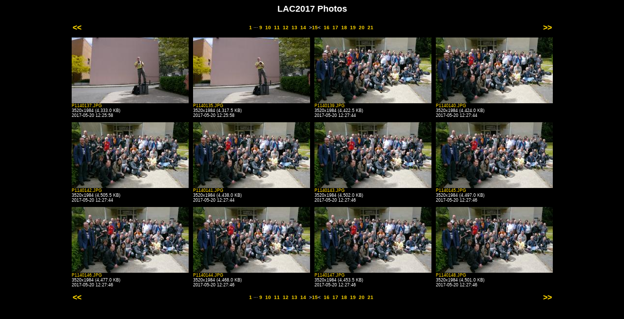

--- FILE ---
content_type: text/html; charset=UTF-8
request_url: https://www.rncbc.org/lac/2017/index.php?index=168
body_size: 6526
content:
<html>
<head>
<title>LAC2017 Photos</title>
<style>
body, p, table, td, ul, ol, li, div { font-family: Arial, sans-serif; font-size: x-small; }
body  { background-color: black; color: white; }
th { font-family: Verdana, sans-serif; font-size: x-small; font-weight: normal; }
pre, code, tt { font-family: fixed; font-size: x-small; background-color: green; }
h1, h2, h3, h4, h5, h6 { font-family: Verdana, sans-serif; font-weight: bold; }
h1 { font-size: 180%; }
h2 { font-size: 160%; }
h3 { font-size: 140%; }
h4 { font-size: 130%; }
h5 { font-size: 120%; }
h6 { font-size: 110%; }
a  { text-decoration: none; }
a:link  { color: gold; }
a:hover { text-decoration: underline; color: yellow; }
a:visited { color: silver; }
big { font-size: medium; }
small { font-size: xx-small; }
</style>
</head>
<body>
<h1 align="center">LAC2017 Photos</h1>
<table align="center" border="0" cellpadding="4" cellspacing="1">
<tr><td colspan="4"><table border="0" cellpadding="2" cellspacing="0" width="100%"><tr><td align="left"><big><b><a href="index.php?index=156">&lt;&lt;</a></b></big>&nbsp;&nbsp;</td><td align="center" nowrap width="100%"><a href="index.php?mode=small&index=0"><b>1</b></a>&nbsp;&middot;&middot;&middot;&nbsp;<a href="index.php?index=96"><b>9</b></a>&nbsp;&nbsp;<a href="index.php?index=108"><b>10</b></a>&nbsp;&nbsp;<a href="index.php?index=120"><b>11</b></a>&nbsp;&nbsp;<a href="index.php?index=132"><b>12</b></a>&nbsp;&nbsp;<a href="index.php?index=144"><b>13</b></a>&nbsp;&nbsp;<a href="index.php?index=156"><b>14</b></a>&nbsp;&nbsp;&gt;<a href="index.php?index=168"><b>15</b></a>&lt;&nbsp;&nbsp;<a href="index.php?index=180"><b>16</b></a>&nbsp;&nbsp;<a href="index.php?index=192"><b>17</b></a>&nbsp;&nbsp;<a href="index.php?index=204"><b>18</b></a>&nbsp;&nbsp;<a href="index.php?index=216"><b>19</b></a>&nbsp;&nbsp;<a href="index.php?index=228"><b>20</b></a>&nbsp;&nbsp;<a href="index.php?index=240"><b>21</b></a>&nbsp;</td><td align="right">&nbsp;&nbsp;<big><b><a href="index.php?index=180">&gt;&gt;</a></b></big></td></tr></table></td></tr><tr>
<td><a href="index.php?mode=medium&index=168"><img src="thumb/small/P1140137.JPG" border="0" width="240" height="135"></a><br />
<small><a href="index.php?mode=medium&index=168">P1140137.JPG</a><br />
3520x1984&nbsp;(4,333.0 KB)<br />
2017-05-20 12:25:58<small></td><td><a href="index.php?mode=medium&index=169"><img src="thumb/small/P1140135.JPG" border="0" width="240" height="135"></a><br />
<small><a href="index.php?mode=medium&index=169">P1140135.JPG</a><br />
3520x1984&nbsp;(4,317.5 KB)<br />
2017-05-20 12:25:58<small></td><td><a href="index.php?mode=medium&index=170"><img src="thumb/small/P1140139.JPG" border="0" width="240" height="135"></a><br />
<small><a href="index.php?mode=medium&index=170">P1140139.JPG</a><br />
3520x1984&nbsp;(4,422.5 KB)<br />
2017-05-20 12:27:44<small></td><td><a href="index.php?mode=medium&index=171"><img src="thumb/small/P1140140.JPG" border="0" width="240" height="135"></a><br />
<small><a href="index.php?mode=medium&index=171">P1140140.JPG</a><br />
3520x1984&nbsp;(4,424.0 KB)<br />
2017-05-20 12:27:44<small></td></tr>
<tr><td><a href="index.php?mode=medium&index=172"><img src="thumb/small/P1140142.JPG" border="0" width="240" height="135"></a><br />
<small><a href="index.php?mode=medium&index=172">P1140142.JPG</a><br />
3520x1984&nbsp;(4,505.5 KB)<br />
2017-05-20 12:27:44<small></td><td><a href="index.php?mode=medium&index=173"><img src="thumb/small/P1140141.JPG" border="0" width="240" height="135"></a><br />
<small><a href="index.php?mode=medium&index=173">P1140141.JPG</a><br />
3520x1984&nbsp;(4,438.0 KB)<br />
2017-05-20 12:27:44<small></td><td><a href="index.php?mode=medium&index=174"><img src="thumb/small/P1140143.JPG" border="0" width="240" height="135"></a><br />
<small><a href="index.php?mode=medium&index=174">P1140143.JPG</a><br />
3520x1984&nbsp;(4,502.0 KB)<br />
2017-05-20 12:27:46<small></td><td><a href="index.php?mode=medium&index=175"><img src="thumb/small/P1140145.JPG" border="0" width="240" height="135"></a><br />
<small><a href="index.php?mode=medium&index=175">P1140145.JPG</a><br />
3520x1984&nbsp;(4,497.0 KB)<br />
2017-05-20 12:27:46<small></td></tr>
<tr><td><a href="index.php?mode=medium&index=176"><img src="thumb/small/P1140146.JPG" border="0" width="240" height="135"></a><br />
<small><a href="index.php?mode=medium&index=176">P1140146.JPG</a><br />
3520x1984&nbsp;(4,477.0 KB)<br />
2017-05-20 12:27:46<small></td><td><a href="index.php?mode=medium&index=177"><img src="thumb/small/P1140144.JPG" border="0" width="240" height="135"></a><br />
<small><a href="index.php?mode=medium&index=177">P1140144.JPG</a><br />
3520x1984&nbsp;(4,468.0 KB)<br />
2017-05-20 12:27:46<small></td><td><a href="index.php?mode=medium&index=178"><img src="thumb/small/P1140147.JPG" border="0" width="240" height="135"></a><br />
<small><a href="index.php?mode=medium&index=178">P1140147.JPG</a><br />
3520x1984&nbsp;(4,453.5 KB)<br />
2017-05-20 12:27:46<small></td><td><a href="index.php?mode=medium&index=179"><img src="thumb/small/P1140148.JPG" border="0" width="240" height="135"></a><br />
<small><a href="index.php?mode=medium&index=179">P1140148.JPG</a><br />
3520x1984&nbsp;(4,501.0 KB)<br />
2017-05-20 12:27:46<small></td></tr>
<tr></tr>
<tr><td colspan="4"><table border="0" cellpadding="2" cellspacing="0" width="100%"><tr><td align="left"><big><b><a href="index.php?index=156">&lt;&lt;</a></b></big>&nbsp;&nbsp;</td><td align="center" nowrap width="100%"><a href="index.php?mode=small&index=0"><b>1</b></a>&nbsp;&middot;&middot;&middot;&nbsp;<a href="index.php?index=96"><b>9</b></a>&nbsp;&nbsp;<a href="index.php?index=108"><b>10</b></a>&nbsp;&nbsp;<a href="index.php?index=120"><b>11</b></a>&nbsp;&nbsp;<a href="index.php?index=132"><b>12</b></a>&nbsp;&nbsp;<a href="index.php?index=144"><b>13</b></a>&nbsp;&nbsp;<a href="index.php?index=156"><b>14</b></a>&nbsp;&nbsp;&gt;<a href="index.php?index=168"><b>15</b></a>&lt;&nbsp;&nbsp;<a href="index.php?index=180"><b>16</b></a>&nbsp;&nbsp;<a href="index.php?index=192"><b>17</b></a>&nbsp;&nbsp;<a href="index.php?index=204"><b>18</b></a>&nbsp;&nbsp;<a href="index.php?index=216"><b>19</b></a>&nbsp;&nbsp;<a href="index.php?index=228"><b>20</b></a>&nbsp;&nbsp;<a href="index.php?index=240"><b>21</b></a>&nbsp;</td><td align="right">&nbsp;&nbsp;<big><b><a href="index.php?index=180">&gt;&gt;</a></b></big></td></tr></table></td></tr></table>
</body>
</html>
